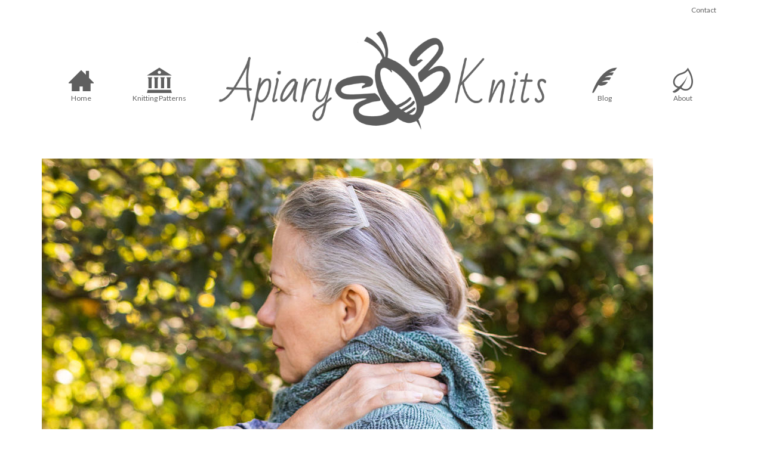

--- FILE ---
content_type: text/html; charset=UTF-8
request_url: https://www.apiaryknits.com/_33a5557/
body_size: 12150
content:
<!DOCTYPE html>
<html class="no-js" lang="en" itemscope="itemscope" itemtype="https://schema.org/WebPage" >
<head>
  <meta charset="UTF-8">
  <meta name="viewport" content="width=device-width, initial-scale=1.0">
  <meta http-equiv="X-UA-Compatible" content="IE=edge">
  <title>Winterwork Shawl &#8211; Apiary Knits</title>
<meta name='robots' content='max-image-preview:large' />
<link rel='dns-prefetch' href='//stats.wp.com' />
<link rel='dns-prefetch' href='//fonts.googleapis.com' />
<link rel='dns-prefetch' href='//v0.wordpress.com' />
<link rel="alternate" type="application/rss+xml" title="Apiary Knits &raquo; Feed" href="https://www.apiaryknits.com/feed/" />
<link rel="alternate" title="oEmbed (JSON)" type="application/json+oembed" href="https://www.apiaryknits.com/wp-json/oembed/1.0/embed?url=https%3A%2F%2Fwww.apiaryknits.com%2F_33a5557%2F" />
<link rel="alternate" title="oEmbed (XML)" type="text/xml+oembed" href="https://www.apiaryknits.com/wp-json/oembed/1.0/embed?url=https%3A%2F%2Fwww.apiaryknits.com%2F_33a5557%2F&#038;format=xml" />
<link rel="shortcut icon" type="image/x-icon" href="https://www.apiaryknits.com/wp-content/uploads/2015/07/Favicon-Grey-71715.jpg" /><style id='wp-img-auto-sizes-contain-inline-css' type='text/css'>
img:is([sizes=auto i],[sizes^="auto," i]){contain-intrinsic-size:3000px 1500px}
/*# sourceURL=wp-img-auto-sizes-contain-inline-css */
</style>
<style id='wp-emoji-styles-inline-css' type='text/css'>

	img.wp-smiley, img.emoji {
		display: inline !important;
		border: none !important;
		box-shadow: none !important;
		height: 1em !important;
		width: 1em !important;
		margin: 0 0.07em !important;
		vertical-align: -0.1em !important;
		background: none !important;
		padding: 0 !important;
	}
/*# sourceURL=wp-emoji-styles-inline-css */
</style>
<style id='wp-block-library-inline-css' type='text/css'>
:root{--wp-block-synced-color:#7a00df;--wp-block-synced-color--rgb:122,0,223;--wp-bound-block-color:var(--wp-block-synced-color);--wp-editor-canvas-background:#ddd;--wp-admin-theme-color:#007cba;--wp-admin-theme-color--rgb:0,124,186;--wp-admin-theme-color-darker-10:#006ba1;--wp-admin-theme-color-darker-10--rgb:0,107,160.5;--wp-admin-theme-color-darker-20:#005a87;--wp-admin-theme-color-darker-20--rgb:0,90,135;--wp-admin-border-width-focus:2px}@media (min-resolution:192dpi){:root{--wp-admin-border-width-focus:1.5px}}.wp-element-button{cursor:pointer}:root .has-very-light-gray-background-color{background-color:#eee}:root .has-very-dark-gray-background-color{background-color:#313131}:root .has-very-light-gray-color{color:#eee}:root .has-very-dark-gray-color{color:#313131}:root .has-vivid-green-cyan-to-vivid-cyan-blue-gradient-background{background:linear-gradient(135deg,#00d084,#0693e3)}:root .has-purple-crush-gradient-background{background:linear-gradient(135deg,#34e2e4,#4721fb 50%,#ab1dfe)}:root .has-hazy-dawn-gradient-background{background:linear-gradient(135deg,#faaca8,#dad0ec)}:root .has-subdued-olive-gradient-background{background:linear-gradient(135deg,#fafae1,#67a671)}:root .has-atomic-cream-gradient-background{background:linear-gradient(135deg,#fdd79a,#004a59)}:root .has-nightshade-gradient-background{background:linear-gradient(135deg,#330968,#31cdcf)}:root .has-midnight-gradient-background{background:linear-gradient(135deg,#020381,#2874fc)}:root{--wp--preset--font-size--normal:16px;--wp--preset--font-size--huge:42px}.has-regular-font-size{font-size:1em}.has-larger-font-size{font-size:2.625em}.has-normal-font-size{font-size:var(--wp--preset--font-size--normal)}.has-huge-font-size{font-size:var(--wp--preset--font-size--huge)}.has-text-align-center{text-align:center}.has-text-align-left{text-align:left}.has-text-align-right{text-align:right}.has-fit-text{white-space:nowrap!important}#end-resizable-editor-section{display:none}.aligncenter{clear:both}.items-justified-left{justify-content:flex-start}.items-justified-center{justify-content:center}.items-justified-right{justify-content:flex-end}.items-justified-space-between{justify-content:space-between}.screen-reader-text{border:0;clip-path:inset(50%);height:1px;margin:-1px;overflow:hidden;padding:0;position:absolute;width:1px;word-wrap:normal!important}.screen-reader-text:focus{background-color:#ddd;clip-path:none;color:#444;display:block;font-size:1em;height:auto;left:5px;line-height:normal;padding:15px 23px 14px;text-decoration:none;top:5px;width:auto;z-index:100000}html :where(.has-border-color){border-style:solid}html :where([style*=border-top-color]){border-top-style:solid}html :where([style*=border-right-color]){border-right-style:solid}html :where([style*=border-bottom-color]){border-bottom-style:solid}html :where([style*=border-left-color]){border-left-style:solid}html :where([style*=border-width]){border-style:solid}html :where([style*=border-top-width]){border-top-style:solid}html :where([style*=border-right-width]){border-right-style:solid}html :where([style*=border-bottom-width]){border-bottom-style:solid}html :where([style*=border-left-width]){border-left-style:solid}html :where(img[class*=wp-image-]){height:auto;max-width:100%}:where(figure){margin:0 0 1em}html :where(.is-position-sticky){--wp-admin--admin-bar--position-offset:var(--wp-admin--admin-bar--height,0px)}@media screen and (max-width:600px){html :where(.is-position-sticky){--wp-admin--admin-bar--position-offset:0px}}

/*# sourceURL=wp-block-library-inline-css */
</style><style id='global-styles-inline-css' type='text/css'>
:root{--wp--preset--aspect-ratio--square: 1;--wp--preset--aspect-ratio--4-3: 4/3;--wp--preset--aspect-ratio--3-4: 3/4;--wp--preset--aspect-ratio--3-2: 3/2;--wp--preset--aspect-ratio--2-3: 2/3;--wp--preset--aspect-ratio--16-9: 16/9;--wp--preset--aspect-ratio--9-16: 9/16;--wp--preset--color--black: #000;--wp--preset--color--cyan-bluish-gray: #abb8c3;--wp--preset--color--white: #fff;--wp--preset--color--pale-pink: #f78da7;--wp--preset--color--vivid-red: #cf2e2e;--wp--preset--color--luminous-vivid-orange: #ff6900;--wp--preset--color--luminous-vivid-amber: #fcb900;--wp--preset--color--light-green-cyan: #7bdcb5;--wp--preset--color--vivid-green-cyan: #00d084;--wp--preset--color--pale-cyan-blue: #8ed1fc;--wp--preset--color--vivid-cyan-blue: #0693e3;--wp--preset--color--vivid-purple: #9b51e0;--wp--preset--color--virtue-primary: #2d5c88;--wp--preset--color--virtue-primary-light: #6c8dab;--wp--preset--color--very-light-gray: #eee;--wp--preset--color--very-dark-gray: #444;--wp--preset--gradient--vivid-cyan-blue-to-vivid-purple: linear-gradient(135deg,rgb(6,147,227) 0%,rgb(155,81,224) 100%);--wp--preset--gradient--light-green-cyan-to-vivid-green-cyan: linear-gradient(135deg,rgb(122,220,180) 0%,rgb(0,208,130) 100%);--wp--preset--gradient--luminous-vivid-amber-to-luminous-vivid-orange: linear-gradient(135deg,rgb(252,185,0) 0%,rgb(255,105,0) 100%);--wp--preset--gradient--luminous-vivid-orange-to-vivid-red: linear-gradient(135deg,rgb(255,105,0) 0%,rgb(207,46,46) 100%);--wp--preset--gradient--very-light-gray-to-cyan-bluish-gray: linear-gradient(135deg,rgb(238,238,238) 0%,rgb(169,184,195) 100%);--wp--preset--gradient--cool-to-warm-spectrum: linear-gradient(135deg,rgb(74,234,220) 0%,rgb(151,120,209) 20%,rgb(207,42,186) 40%,rgb(238,44,130) 60%,rgb(251,105,98) 80%,rgb(254,248,76) 100%);--wp--preset--gradient--blush-light-purple: linear-gradient(135deg,rgb(255,206,236) 0%,rgb(152,150,240) 100%);--wp--preset--gradient--blush-bordeaux: linear-gradient(135deg,rgb(254,205,165) 0%,rgb(254,45,45) 50%,rgb(107,0,62) 100%);--wp--preset--gradient--luminous-dusk: linear-gradient(135deg,rgb(255,203,112) 0%,rgb(199,81,192) 50%,rgb(65,88,208) 100%);--wp--preset--gradient--pale-ocean: linear-gradient(135deg,rgb(255,245,203) 0%,rgb(182,227,212) 50%,rgb(51,167,181) 100%);--wp--preset--gradient--electric-grass: linear-gradient(135deg,rgb(202,248,128) 0%,rgb(113,206,126) 100%);--wp--preset--gradient--midnight: linear-gradient(135deg,rgb(2,3,129) 0%,rgb(40,116,252) 100%);--wp--preset--font-size--small: 13px;--wp--preset--font-size--medium: 20px;--wp--preset--font-size--large: 36px;--wp--preset--font-size--x-large: 42px;--wp--preset--spacing--20: 0.44rem;--wp--preset--spacing--30: 0.67rem;--wp--preset--spacing--40: 1rem;--wp--preset--spacing--50: 1.5rem;--wp--preset--spacing--60: 2.25rem;--wp--preset--spacing--70: 3.38rem;--wp--preset--spacing--80: 5.06rem;--wp--preset--shadow--natural: 6px 6px 9px rgba(0, 0, 0, 0.2);--wp--preset--shadow--deep: 12px 12px 50px rgba(0, 0, 0, 0.4);--wp--preset--shadow--sharp: 6px 6px 0px rgba(0, 0, 0, 0.2);--wp--preset--shadow--outlined: 6px 6px 0px -3px rgb(255, 255, 255), 6px 6px rgb(0, 0, 0);--wp--preset--shadow--crisp: 6px 6px 0px rgb(0, 0, 0);}:where(.is-layout-flex){gap: 0.5em;}:where(.is-layout-grid){gap: 0.5em;}body .is-layout-flex{display: flex;}.is-layout-flex{flex-wrap: wrap;align-items: center;}.is-layout-flex > :is(*, div){margin: 0;}body .is-layout-grid{display: grid;}.is-layout-grid > :is(*, div){margin: 0;}:where(.wp-block-columns.is-layout-flex){gap: 2em;}:where(.wp-block-columns.is-layout-grid){gap: 2em;}:where(.wp-block-post-template.is-layout-flex){gap: 1.25em;}:where(.wp-block-post-template.is-layout-grid){gap: 1.25em;}.has-black-color{color: var(--wp--preset--color--black) !important;}.has-cyan-bluish-gray-color{color: var(--wp--preset--color--cyan-bluish-gray) !important;}.has-white-color{color: var(--wp--preset--color--white) !important;}.has-pale-pink-color{color: var(--wp--preset--color--pale-pink) !important;}.has-vivid-red-color{color: var(--wp--preset--color--vivid-red) !important;}.has-luminous-vivid-orange-color{color: var(--wp--preset--color--luminous-vivid-orange) !important;}.has-luminous-vivid-amber-color{color: var(--wp--preset--color--luminous-vivid-amber) !important;}.has-light-green-cyan-color{color: var(--wp--preset--color--light-green-cyan) !important;}.has-vivid-green-cyan-color{color: var(--wp--preset--color--vivid-green-cyan) !important;}.has-pale-cyan-blue-color{color: var(--wp--preset--color--pale-cyan-blue) !important;}.has-vivid-cyan-blue-color{color: var(--wp--preset--color--vivid-cyan-blue) !important;}.has-vivid-purple-color{color: var(--wp--preset--color--vivid-purple) !important;}.has-black-background-color{background-color: var(--wp--preset--color--black) !important;}.has-cyan-bluish-gray-background-color{background-color: var(--wp--preset--color--cyan-bluish-gray) !important;}.has-white-background-color{background-color: var(--wp--preset--color--white) !important;}.has-pale-pink-background-color{background-color: var(--wp--preset--color--pale-pink) !important;}.has-vivid-red-background-color{background-color: var(--wp--preset--color--vivid-red) !important;}.has-luminous-vivid-orange-background-color{background-color: var(--wp--preset--color--luminous-vivid-orange) !important;}.has-luminous-vivid-amber-background-color{background-color: var(--wp--preset--color--luminous-vivid-amber) !important;}.has-light-green-cyan-background-color{background-color: var(--wp--preset--color--light-green-cyan) !important;}.has-vivid-green-cyan-background-color{background-color: var(--wp--preset--color--vivid-green-cyan) !important;}.has-pale-cyan-blue-background-color{background-color: var(--wp--preset--color--pale-cyan-blue) !important;}.has-vivid-cyan-blue-background-color{background-color: var(--wp--preset--color--vivid-cyan-blue) !important;}.has-vivid-purple-background-color{background-color: var(--wp--preset--color--vivid-purple) !important;}.has-black-border-color{border-color: var(--wp--preset--color--black) !important;}.has-cyan-bluish-gray-border-color{border-color: var(--wp--preset--color--cyan-bluish-gray) !important;}.has-white-border-color{border-color: var(--wp--preset--color--white) !important;}.has-pale-pink-border-color{border-color: var(--wp--preset--color--pale-pink) !important;}.has-vivid-red-border-color{border-color: var(--wp--preset--color--vivid-red) !important;}.has-luminous-vivid-orange-border-color{border-color: var(--wp--preset--color--luminous-vivid-orange) !important;}.has-luminous-vivid-amber-border-color{border-color: var(--wp--preset--color--luminous-vivid-amber) !important;}.has-light-green-cyan-border-color{border-color: var(--wp--preset--color--light-green-cyan) !important;}.has-vivid-green-cyan-border-color{border-color: var(--wp--preset--color--vivid-green-cyan) !important;}.has-pale-cyan-blue-border-color{border-color: var(--wp--preset--color--pale-cyan-blue) !important;}.has-vivid-cyan-blue-border-color{border-color: var(--wp--preset--color--vivid-cyan-blue) !important;}.has-vivid-purple-border-color{border-color: var(--wp--preset--color--vivid-purple) !important;}.has-vivid-cyan-blue-to-vivid-purple-gradient-background{background: var(--wp--preset--gradient--vivid-cyan-blue-to-vivid-purple) !important;}.has-light-green-cyan-to-vivid-green-cyan-gradient-background{background: var(--wp--preset--gradient--light-green-cyan-to-vivid-green-cyan) !important;}.has-luminous-vivid-amber-to-luminous-vivid-orange-gradient-background{background: var(--wp--preset--gradient--luminous-vivid-amber-to-luminous-vivid-orange) !important;}.has-luminous-vivid-orange-to-vivid-red-gradient-background{background: var(--wp--preset--gradient--luminous-vivid-orange-to-vivid-red) !important;}.has-very-light-gray-to-cyan-bluish-gray-gradient-background{background: var(--wp--preset--gradient--very-light-gray-to-cyan-bluish-gray) !important;}.has-cool-to-warm-spectrum-gradient-background{background: var(--wp--preset--gradient--cool-to-warm-spectrum) !important;}.has-blush-light-purple-gradient-background{background: var(--wp--preset--gradient--blush-light-purple) !important;}.has-blush-bordeaux-gradient-background{background: var(--wp--preset--gradient--blush-bordeaux) !important;}.has-luminous-dusk-gradient-background{background: var(--wp--preset--gradient--luminous-dusk) !important;}.has-pale-ocean-gradient-background{background: var(--wp--preset--gradient--pale-ocean) !important;}.has-electric-grass-gradient-background{background: var(--wp--preset--gradient--electric-grass) !important;}.has-midnight-gradient-background{background: var(--wp--preset--gradient--midnight) !important;}.has-small-font-size{font-size: var(--wp--preset--font-size--small) !important;}.has-medium-font-size{font-size: var(--wp--preset--font-size--medium) !important;}.has-large-font-size{font-size: var(--wp--preset--font-size--large) !important;}.has-x-large-font-size{font-size: var(--wp--preset--font-size--x-large) !important;}
/*# sourceURL=global-styles-inline-css */
</style>

<style id='classic-theme-styles-inline-css' type='text/css'>
/*! This file is auto-generated */
.wp-block-button__link{color:#fff;background-color:#32373c;border-radius:9999px;box-shadow:none;text-decoration:none;padding:calc(.667em + 2px) calc(1.333em + 2px);font-size:1.125em}.wp-block-file__button{background:#32373c;color:#fff;text-decoration:none}
/*# sourceURL=/wp-includes/css/classic-themes.min.css */
</style>
<link rel='stylesheet' id='contact-form-7-css' href='https://www.apiaryknits.com/wp-content/plugins/contact-form-7/includes/css/styles.css?ver=6.1.4' type='text/css' media='all' />
<style id='contact-form-7-inline-css' type='text/css'>
.wpcf7 .wpcf7-recaptcha iframe {margin-bottom: 0;}.wpcf7 .wpcf7-recaptcha[data-align="center"] > div {margin: 0 auto;}.wpcf7 .wpcf7-recaptcha[data-align="right"] > div {margin: 0 0 0 auto;}
/*# sourceURL=contact-form-7-inline-css */
</style>
<link rel='stylesheet' id='wpfrank-urisp-font-awesome-5-css-css' href='https://www.apiaryknits.com/wp-content/plugins/ultimate-responsive-image-slider-pro/assets/css/font-awesome-latest/css/fontawesome-all.min.css?ver=6.9' type='text/css' media='all' />
<link rel='stylesheet' id='SFSIPLUSmainCss-css' href='https://www.apiaryknits.com/wp-content/plugins/ultimate-social-media-plus/css/sfsi-style.css?ver=3.7.1' type='text/css' media='all' />
<link rel='stylesheet' id='tablepress-default-css' href='https://www.apiaryknits.com/wp-content/tablepress-combined.min.css?ver=69' type='text/css' media='all' />
<link rel='stylesheet' id='virtue_main-css' href='https://www.apiaryknits.com/wp-content/themes/virtue_premium/assets/css/virtue.css?ver=4.10.21' type='text/css' media='all' />
<link rel='stylesheet' id='virtue_print-css' href='https://www.apiaryknits.com/wp-content/themes/virtue_premium/assets/css/virtue_print.css?ver=4.10.21' type='text/css' media='print' />
<link rel='stylesheet' id='virtue_icons-css' href='https://www.apiaryknits.com/wp-content/themes/virtue_premium/assets/css/virtue_icons.css?ver=4.10.21' type='text/css' media='all' />
<link rel='stylesheet' id='virtue_skin-css' href='https://www.apiaryknits.com/wp-content/themes/virtue_premium/assets/css/skins/default.css?ver=4.10.21' type='text/css' media='all' />
<link rel='stylesheet' id='redux-google-fonts-virtue_premium-css' href='https://fonts.googleapis.com/css?family=Lato%3A100%2C300%2C400%2C700%2C900%2C100italic%2C300italic%2C400italic%2C700italic%2C900italic%7CBad+Script%3A400&#038;ver=6.9' type='text/css' media='all' />
<script type="text/javascript" src="https://www.apiaryknits.com/wp-includes/js/jquery/jquery.min.js?ver=3.7.1" id="jquery-core-js"></script>
<script type="text/javascript" src="https://www.apiaryknits.com/wp-includes/js/jquery/jquery-migrate.min.js?ver=3.4.1" id="jquery-migrate-js"></script>
<link rel="https://api.w.org/" href="https://www.apiaryknits.com/wp-json/" /><link rel="alternate" title="JSON" type="application/json" href="https://www.apiaryknits.com/wp-json/wp/v2/media/1987" /><link rel="EditURI" type="application/rsd+xml" title="RSD" href="https://www.apiaryknits.com/xmlrpc.php?rsd" />

<link rel="canonical" href="https://www.apiaryknits.com/_33a5557/" />
<link rel='shortlink' href='https://www.apiaryknits.com/?p=1987' />
<script async src="https://js.ravelry.com/cart/2.0.js" type="text/javascript"></script>

<?php if ( is_home() ) { ?>
<meta name="description" content="Apiary Knits is an indie knitwear pattern design site featuring the work of designer, Melissa Burke." />
<?php } ?>

<meta name="facebook-domain-verification" content="r5fcnyezmk6g43cfael9ad7xbereg8" />
	<script>
		window.addEventListener("sfsi_plus_functions_loaded", function() {
			var body = document.getElementsByTagName('body')[0];
			// console.log(body);
			body.classList.add("sfsi_plus_3.53");
		})
		// window.addEventListener('sfsi_plus_functions_loaded',function(e) {
		// 	jQuery("body").addClass("sfsi_plus_3.53")
		// });
		jQuery(document).ready(function(e) {
			jQuery("body").addClass("sfsi_plus_3.53")
		});

		function sfsi_plus_processfurther(ref) {
			var feed_id = '';
			var feedtype = 8;
			var email = jQuery(ref).find('input[name="email"]').val();
			var filter = /^(([^<>()[\]\\.,;:\s@\"]+(\.[^<>()[\]\\.,;:\s@\"]+)*)|(\".+\"))@((\[[0-9]{1,3}\.[0-9]{1,3}\.[0-9]{1,3}\.[0-9]{1,3}\])|(([a-zA-Z\-0-9]+\.)+[a-zA-Z]{2,}))$/;
			if ((email != "Enter your email") && (filter.test(email))) {
				if (feedtype == "8") {
					var url = "https://api.follow.it/subscription-form/" + feed_id + "/" + feedtype;
					window.open(url, "popupwindow", "scrollbars=yes,width=1080,height=760");
					return true;
				}
			} else {
				alert("Please enter email address");
				jQuery(ref).find('input[name="email"]').focus();
				return false;
			}
		}
	</script>
	<style>
		.sfsi_plus_subscribe_Popinner {
			width: 100% !important;
			height: auto !important;
			border: 1px solid #b5b5b5 !important;
			padding: 18px 0px !important;
			background-color: #ffffff !important;
		}

		.sfsi_plus_subscribe_Popinner form {
			margin: 0 20px !important;
		}

		.sfsi_plus_subscribe_Popinner h5 {
			font-family: Helvetica,Arial,sans-serif !important;

			font-weight: bold !important;
			color: #000000 !important;
			font-size: 16px !important;
			text-align: center !important;
			margin: 0 0 10px !important;
			padding: 0 !important;
		}

		.sfsi_plus_subscription_form_field {
			margin: 5px 0 !important;
			width: 100% !important;
			display: inline-flex;
			display: -webkit-inline-flex;
		}

		.sfsi_plus_subscription_form_field input {
			width: 100% !important;
			padding: 10px 0px !important;
		}

		.sfsi_plus_subscribe_Popinner input[type=email] {
			font-family: Helvetica,Arial,sans-serif !important;

			font-style: normal !important;
			color:  !important;
			font-size: 14px !important;
			text-align: center !important;
		}

		.sfsi_plus_subscribe_Popinner input[type=email]::-webkit-input-placeholder {
			font-family: Helvetica,Arial,sans-serif !important;

			font-style: normal !important;
			color:  !important;
			font-size: 14px !important;
			text-align: center !important;
		}

		.sfsi_plus_subscribe_Popinner input[type=email]:-moz-placeholder {
			/* Firefox 18- */
			font-family: Helvetica,Arial,sans-serif !important;

			font-style: normal !important;
			color:  !important;
			font-size: 14px !important;
			text-align: center !important;
		}

		.sfsi_plus_subscribe_Popinner input[type=email]::-moz-placeholder {
			/* Firefox 19+ */
			font-family: Helvetica,Arial,sans-serif !important;

			font-style: normal !important;
			color:  !important;
			font-size: 14px !important;
			text-align: center !important;
		}

		.sfsi_plus_subscribe_Popinner input[type=email]:-ms-input-placeholder {
			font-family: Helvetica,Arial,sans-serif !important;

			font-style: normal !important;
			color:  !important;
			font-size: 14px !important;
			text-align: center !important;
		}

		.sfsi_plus_subscribe_Popinner input[type=submit] {
			font-family: Helvetica,Arial,sans-serif !important;

			font-weight: bold !important;
			color: #000000 !important;
			font-size: 16px !important;
			text-align: center !important;
			background-color: #dedede !important;
		}
	</style>
	 <meta name="viewport" content="width=device-width, initial-scale=1">	<style>img#wpstats{display:none}</style>
		<style type="text/css" id="kt-custom-css">#logo {padding-top:0px;}#logo {padding-bottom:10px;}#logo {margin-left:0px;}#logo {margin-right:0px;}#nav-main, .nav-main {margin-top:70px;}#nav-main, .nav-main  {margin-bottom:10px;}.headerfont, .tp-caption, .yith-wcan-list li, .yith-wcan .yith-wcan-reset-navigation, ul.yith-wcan-label li a, .price {font-family:Bad Script;} 
  .topbarmenu ul li {font-family:Lato;}
  #kadbreadcrumbs {font-family:Lato;}.topclass {background:#ffffff    ;}.sidebar a, .product_price, .select2-container .select2-choice, .kt_product_toggle_container .toggle_grid, .kt_product_toggle_container .toggle_list, .kt_product_toggle_container_list .toggle_grid, .kt_product_toggle_container_list .toggle_list {color:#5f5f5f;}input[type=number]::-webkit-inner-spin-button, input[type=number]::-webkit-outer-spin-button { -webkit-appearance: none; margin: 0; } input[type=number] {-moz-appearance: textfield;}.quantity input::-webkit-outer-spin-button,.quantity input::-webkit-inner-spin-button {display: none;}.sidebar a, .product_price, .select2-container .select2-choice, .kt_product_toggle_container .toggle_grid, .kt_product_toggle_container .toggle_list, .kt_product_toggle_container_list .toggle_grid, .kt_product_toggle_container_list .toggle_list {color:#5f5f5f;}.mobile-header-container a, .mobile-header-container .mh-nav-trigger-case{color:#5f5f5f;}.portfolionav {padding: 10px 0 10px;}.woocommerce-ordering {margin: 16px 0 0;}.product_item .product_details h5 {text-transform: none;}.product_item .product_details h5 {min-height:40px;}#nav-second ul.sf-menu>li {width:16.5%;}.kad-header-style-two .nav-main ul.sf-menu > li {width: 50%;}.postcommentscount {display:none;}[class*="wp-image"] {-webkit-box-shadow: none;-moz-box-shadow: none;box-shadow: none;border:none;}[class*="wp-image"]:hover {-webkit-box-shadow: none;-moz-box-shadow: none;box-shadow: none;border:none;} .light-dropshaddow {-moz-box-shadow: none;-webkit-box-shadow: none;box-shadow: none;} header .nav-trigger .nav-trigger-case {width: auto;} .nav-trigger-case .kad-menu-name {display:none;} @media (max-width: 767px) {header .nav-trigger .nav-trigger-case {width: auto; top: 0; position: absolute;} .id-kad-mobile-nav {margin-top:50px;}}.kad-mobile-nav .form-search .search-query, .kad-mobile-nav .form-search .search-icon {color:#5f5f5f;}.kad-mobile-nav .form-search :-moz-placeholder {color:#5f5f5f;}.kad-mobile-nav .form-search ::-moz-placeholder {color:#5f5f5f;}.kad-mobile-nav .form-search :-ms-input-placeholder {color:#5f5f5f;}.kad-mobile-nav .form-search ::-webkit-input-placeholder {color:#5f5f5f;}.entry-content p { margin-bottom:16px;}@media (min-width: 992px){
.portfolio-single .postclass .col-md-7 {
width: 40%;
}
.portfolio-single .postclass .col-md-5 {
width: 60%;
}
}

.topbarmenu ul li a{
color:#5f5f5f;
}

.kad-topbar-left {
    width: auto;
    padding-left: 0;
    float: right;
}
.kad-topbar-right {
   width: auto;
   float:right;
   padding-right: 0;
}
.topbar-widget .textwidget {
    font-size: 12px;
    padding: 6px;
}

@media (max-width: 767px) {
#topbar .kad-topbar-left{float: right;}
}

@media (min-width: 992px){
.kad-header-left, .kad-header-right {width: 25%;}
.kad-header-center {width: 50%;}
}

.nav-trigger-case {
  position: static;
  display: block;
  width: 100%;
}</style>
<!-- Jetpack Open Graph Tags -->
<meta property="og:type" content="article" />
<meta property="og:title" content="Winterwork Shawl" />
<meta property="og:url" content="https://www.apiaryknits.com/_33a5557/" />
<meta property="og:description" content="© Hudson Valley Textile Project, photos by Jenn Bakos" />
<meta property="article:published_time" content="2023-10-10T10:43:28+00:00" />
<meta property="article:modified_time" content="2023-10-24T12:47:50+00:00" />
<meta property="og:site_name" content="Apiary Knits" />
<meta property="og:image" content="https://www.apiaryknits.com/wp-content/uploads/2023/10/33A5557-e1696957161185.jpg" />
<meta property="og:image:alt" content="Winterwork Shawl" />
<meta property="og:locale" content="en_US" />
<meta name="twitter:text:title" content="Winterwork Shawl" />
<meta name="twitter:image" content="https://www.apiaryknits.com/wp-content/uploads/2023/10/33A5557-e1696957161185.jpg?w=640" />
<meta name="twitter:image:alt" content="Winterwork Shawl" />
<meta name="twitter:card" content="summary_large_image" />

<!-- End Jetpack Open Graph Tags -->
<style type="text/css" title="dynamic-css" class="options-output">header #logo a.brand,.logofont{font-family:Lato;line-height:40px;font-weight:400;font-style:normal;font-size:32px;}.kad_tagline{font-family:Lato;line-height:20px;font-weight:400;font-style:normal;color:#444444;font-size:14px;}.product_item .product_details h5{font-family:Lato;line-height:20px;font-weight:700;font-style:normal;font-size:16px;}h1{font-family:"Bad Script";line-height:40px;font-weight:400;font-style:normal;color:#5f5f5f;font-size:36px;}h2{font-family:"Bad Script";line-height:40px;font-weight:400;font-style:normal;color:#5f5f5f;font-size:30px;}h3{font-family:"Bad Script";line-height:40px;font-weight:400;font-style:normal;color:#5f5f5f;font-size:26px;}h4{font-family:"Bad Script";line-height:40px;font-weight:400;font-style:normal;color:#5f5f5f;font-size:22px;}h5{font-family:"Bad Script";line-height:24px;font-weight:400;font-style:normal;color:#5f5f5f;font-size:18px;}body{font-family:Lato;line-height:22px;font-weight:400;font-style:normal;color:#5f5f5f;font-size:16px;}#nav-main ul.sf-menu a, .nav-main ul.sf-menu a{font-family:Lato;line-height:18px;font-weight:400;font-style:normal;color:#5f5f5f;font-size:12px;}#nav-second ul.sf-menu a{font-family:Lato;line-height:22px;font-weight:400;font-style:normal;color:#5f5f5f;font-size:18px;}#nav-main ul.sf-menu ul li a, #nav-second ul.sf-menu ul li a, .nav-main ul.sf-menu ul li a{line-height:inherit;font-size:12px;}.kad-nav-inner .kad-mnav, .kad-mobile-nav .kad-nav-inner li a,.nav-trigger-case{font-family:Lato;line-height:20px;font-weight:400;font-style:normal;color:#5f5f5f;font-size:16px;}</style></head>
<body class="attachment wp-singular attachment-template-default single single-attachment postid-1987 attachmentid-1987 attachment-jpeg wp-embed-responsive wp-theme-virtue_premium sfsi_plus_actvite_theme_thin notsticky virtue-skin-default wide _33a5557" data-smooth-scrolling="0" data-smooth-scrolling-hide="0" data-jsselect="1" data-product-tab-scroll="0" data-animate="1" data-sticky="0" >
		<div id="wrapper" class="container">
	<!--[if lt IE 8]><div class="alert"> You are using an outdated browser. Please upgrade your browser to improve your experience.</div><![endif]-->
	<header id="kad-banner" class="banner headerclass kad-header-style-two" data-header-shrink="0" data-mobile-sticky="0">
	<div id="topbar" class="topclass">
	<div class="container">
		<div class="row">
			<div class="col-md-6 col-sm-6 kad-topbar-left">
				<div class="topbarmenu clearfix">
				<ul id="menu-topbar-menu" class="sf-menu"><li  class=" menu-item-341 menu-item menu-contact"><a href="https://www.apiaryknits.com/contact/"><span>Contact</span></a></li>
</ul>				</div>
			</div><!-- close col-md-6 -->
			<div class="col-md-6 col-sm-6 kad-topbar-right">
				<div id="topbar-search" class="topbar-widget">
									</div>
			</div> <!-- close col-md-6-->
		</div> <!-- Close Row -->
			</div> <!-- Close Container -->
</div>	<div class="container">
		<div class="row">
			<div class="col-md-4 kad-header-left">
								<nav class="nav-main" class="clearfix">
				<ul id="menu-primary-menu" class="sf-menu"><li  class=" menu-item-68 menu-item menu-home"><a title="Return Home" href="https://www.apiaryknits.com/"><i class="icon-home"></i><span>Home</span></a></li>
<li  class=" sf-dropdown menu-item-has-children menu-item-58 menu-item menu-knitting-patterns"><a title="Pattern Library" href="https://www.apiaryknits.com/patterns/"><i class="icon-library"></i><span>Knitting Patterns</span></a>
<ul class="sub-menu sf-dropdown-menu dropdown">
	<li  class=" menu-item-467 menu-item menu-knitting-patterns"><a href="https://www.apiaryknits.com/patterns/"><span>Knitting Patterns</span></a></li>
	<li  class=" menu-item-350 menu-item menu-stitch-glossary"><a href="https://www.apiaryknits.com/stitch-glossary/"><span>Stitch Glossary</span></a></li>
	<li  class=" menu-item-575 menu-item menu-support-and-errata"><a href="https://www.apiaryknits.com/support-and-errata/"><span>Support and Errata</span></a></li>
	<li  class=" menu-item-456 menu-item menu-comments-from-knitters"><a href="https://www.apiaryknits.com/comments-from-knitters/"><span>Comments From Knitters</span></a></li>
</ul>
</li>
</ul>				</nav>
				 
				</div> <!-- Close left_menu -->  
				<div class="col-md-4 clearfix kad-header-center">
					<div id="logo" class="logocase">
						<a class="brand logofont" href="https://www.apiaryknits.com/" title="Apiary Knits">
													<div id="thelogo">
								<img src="https://www.apiaryknits.com/wp-content/uploads/2015/06/WP-Logo-AK-Alt-Font-half-size.png" alt="Apiary Knits" class="kad-standard-logo" />
															</div>
													</a>
											</div> <!-- Close #logo -->
				</div><!-- close logo container -->

				<div class="col-md-4 kad-header-right">
										<nav class="nav-main clearfix">
					<ul id="menu-secondary-menu" class="sf-menu"><li  class=" menu-item-108 menu-item menu-blog"><a href="https://www.apiaryknits.com/blog/"><i class="icon-quill2"></i><span>Blog</span></a></li>
<li  class=" sf-dropdown menu-item-has-children menu-item-109 menu-item menu-about"><a href="https://www.apiaryknits.com/about/"><i class="icon-leaf2"></i><span>About</span></a>
<ul class="sub-menu sf-dropdown-menu dropdown">
	<li  class=" menu-item-490 menu-item menu-about"><a href="https://www.apiaryknits.com/about/"><span>About</span></a></li>
	<li  class=" menu-item-431 menu-item menu-policies"><a href="https://www.apiaryknits.com/policies/"><span>Policies</span></a></li>
</ul>
</li>
</ul>					</nav> 
									</div> <!-- Close right_menu -->       
			</div> <!-- Close Row -->
						<div id="mobile-nav-trigger" class="nav-trigger mobile-nav-trigger-id">
					<button class="nav-trigger-case mobileclass collapsed" title="Menu" aria-label="Menu" data-toggle="collapse" rel="nofollow" data-target=".mobile_menu_collapse">
						<span class="kad-navbtn clearfix"><i class="icon-menu"></i></span>
						<span class="kad-menu-name">
							Menu						</span>
					</button>
				</div>
				<div id="kad-mobile-nav" class="kad-mobile-nav id-kad-mobile-nav">
					<div class="kad-nav-inner mobileclass">
						<div id="mobile_menu_collapse" class="kad-nav-collapse collapse mobile_menu_collapse">
						<ul id="menu-full-mobile-menu" class="kad-mnav"><li  class="menu-home menu-item-116"><a href="https://www.apiaryknits.com/"><i class="icon-home"></i><span>Home</span></a></li>
<li  class="menu-knitting-patterns sf-dropdown sf-dropdown-toggle menu-item-117"><a href="https://www.apiaryknits.com/patterns/"><i class="icon-library"></i><span>Knitting Patterns</span></a><button class="kad-submenu-accordion collapse-next kad-submenu-accordion-open" data-parent=".kad-nav-collapse" data-toggle="collapse"><i class="icon-arrow-down"></i><i class="icon-arrow-up"></i></button>
<ul class="sub-menu sf-dropdown-menu collapse">
	<li  class="menu-knitting-patterns menu-item-535"><a href="https://www.apiaryknits.com/patterns/"><span>Knitting Patterns</span></a></li>
	<li  class="menu-stitch-glossary menu-item-351"><a href="https://www.apiaryknits.com/stitch-glossary/"><span>Stitch Glossary</span></a></li>
	<li  class="menu-support-and-errata menu-item-574"><a href="https://www.apiaryknits.com/support-and-errata/"><span>Support and Errata</span></a></li>
	<li  class="menu-comments-from-knitters menu-item-457"><a href="https://www.apiaryknits.com/comments-from-knitters/"><span>Comments From Knitters</span></a></li>
</ul>
</li>
<li  class="menu-blog menu-item-114"><a href="https://www.apiaryknits.com/blog/"><i class="icon-quill2"></i><span>Blog</span></a></li>
<li  class="menu-about sf-dropdown sf-dropdown-toggle menu-item-115"><a href="https://www.apiaryknits.com/about/"><i class="icon-leaf2"></i><span>About</span></a><button class="kad-submenu-accordion collapse-next kad-submenu-accordion-open" data-parent=".kad-nav-collapse" data-toggle="collapse"><i class="icon-arrow-down"></i><i class="icon-arrow-up"></i></button>
<ul class="sub-menu sf-dropdown-menu collapse">
	<li  class="menu-about menu-item-536"><a href="https://www.apiaryknits.com/about/"><span>About</span></a></li>
	<li  class="menu-policies menu-item-430"><a href="https://www.apiaryknits.com/policies/"><span>Policies</span></a></li>
</ul>
</li>
<li  class="menu-contact menu-item-352"><a href="https://www.apiaryknits.com/contact/"><span>Contact</span></a></li>
</ul>						</div>
					</div>
				</div>
					</div> <!-- Close Container -->
	</header>
	<div class="wrap clearfix contentclass hfeed" role="document">

			<div id="content" class="container">
	<div id="post-1987" class="row single-article kt-attachment-page">
		<div class="main col-md-12" id="ktmain" role="main">
							<article class="post-1987 attachment type-attachment status-inherit hentry">
					<a href="https://www.apiaryknits.com/wp-content/uploads/2023/10/33A5557-e1696957161185.jpg">
					<img width="1024" height="1025" src="https://www.apiaryknits.com/wp-content/uploads/2023/10/33A5557-e1696957161185.jpg" class="attachment-full size-full" alt="Winterwork Shawl" decoding="async" fetchpriority="high" srcset="https://www.apiaryknits.com/wp-content/uploads/2023/10/33A5557-e1696957161185.jpg 1024w, https://www.apiaryknits.com/wp-content/uploads/2023/10/33A5557-e1696957161185-300x300.jpg 300w, https://www.apiaryknits.com/wp-content/uploads/2023/10/33A5557-e1696957161185-150x150.jpg 150w, https://www.apiaryknits.com/wp-content/uploads/2023/10/33A5557-e1696957161185-768x769.jpg 768w" sizes="(max-width: 1024px) 100vw, 1024px" />					</a>
					<header>
					<a href="https://www.apiaryknits.com/wp-content/uploads/2023/10/33A5557-e1696957161185.jpg">
						<h1 class="entry-title">Winterwork Shawl</h1>
					</a>
					<div class="subhead">
			<span class="postauthortop author vcard">
			<i class="icon-user2"></i>
			by 			<span itemprop="author"><a href="https://www.apiaryknits.com/author/melburke/" class="fn" rel="author">melburke</a></span>
			<span class="virtue-meta-divider post-author-divider"> | </span>
		</span>
		</div>
					</header>
					<div class="entry-content clearfix">
						<div class="sfsibeforpstwpr" style=""><div class='sfsi_plus_Sicons' style='float:left'><div style='float:left;margin:0; line-height:45px'><span>Please follow and like us:</span></div><div class="sfsiplus_norm_row sfsi_plus_wDivothr"><div style='width:40px; height:auto;margin-left:5px;margin-bottom:5px;' class='sfsi_plus_wicons shuffeldiv1 '><div class='sfsiplus_inerCnt'><a class='sficn1' data-effect='scale' target='_blank' rel='noopener'  href='https://www.instagram.com/apiaryknits/'  style='width:40px; height:40px;opacity:1;' ><img alt='Instagram' title='Instagram' src='https://www.apiaryknits.com/wp-content/plugins/ultimate-social-media-plus/images/icons_theme/thin/thin_instagram.png' width='40' height='40' style='' class='sfcm sfsi_wicon sfsiplusid_round_icon_instagram' data-effect='scale'  /></a></div></div><div style='width:40px; height:auto;margin-left:5px;margin-bottom:5px;' class='sfsi_plus_wicons shuffeldiv1 '><div class='sfsiplus_inerCnt'><a class='sficn1' data-effect='scale' target='_blank' rel='noopener'  href='https://www.facebook.com/profile.php?id=61555478670831'  style='width:40px; height:40px;opacity:1;' ><img alt='Facebook' title='Facebook' src='https://www.apiaryknits.com/wp-content/plugins/ultimate-social-media-plus/images/icons_theme/thin/thin_fb.png' width='40' height='40' style='' class='sfcm sfsi_wicon sfsiplusid_round_icon_facebook' data-effect='scale'  /></a></div></div><div style='width:40px; height:auto;margin-left:5px;margin-bottom:5px;' class='sfsi_plus_wicons shuffeldiv1 '><div class='sfsiplus_inerCnt'><a class='sficn1' data-effect='scale' target='_blank' rel='noopener'  href='https://x.com/ApiaryKnits'  style='width:40px; height:40px;opacity:1;' ><img alt='Twitter' title='Twitter' src='https://www.apiaryknits.com/wp-content/plugins/ultimate-social-media-plus/images/icons_theme/thin/thin_twitter.png' width='40' height='40' style='' class='sfcm sfsi_wicon sfsiplusid_round_icon_twitter' data-effect='scale'  /></a><div class="sfsi_plus_tool_tip_2 sfsi_plus_twt_tool_bdr sfsi_plus_Tlleft sfsiplusid_twitter" style="display:block;width:59px;opacity:0;z-index:-1;"><span class="bot_arow bot_twt_arow"></span><div class="sfsi_plus_inside"><style>#sfsi_plus_floater .sfsi_plus_twt_tool_bdr .sfsi_plus_inside{margin-top: -18px;}</style><div  class='cstmicon1'><a href='https://x.com/ApiaryKnits' target='_blank' rel='noopener'><img class='sfsi_plus_wicon' alt='Visit Us' title='Visit Us' src='https://www.apiaryknits.com/wp-content/plugins/ultimate-social-media-plus/images/visit_icons/Visit_us_twitter/icon_Visit_us_en_US.png'  /></a></div><div  class='icon1'><a target='_blank' rel='noopener' href='https://twitter.com/intent/user?screen_name=ApiaryKnits'><img nopin='nopin' width='auto' src='https://www.apiaryknits.com/wp-content/plugins/ultimate-social-media-plus/images/share_icons/Twitter_Follow/en_US_Follow.svg' class='sfsi_premium_wicon' alt='Follow Me' title='Follow Me' style='opacity: 1;''></a></div></div></div></div></div><div style='width:40px; height:auto;margin-left:5px;margin-bottom:5px;' class='sfsi_plus_wicons shuffeldiv1 '><div class='sfsiplus_inerCnt'><a class='sficn1' data-effect='scale'   href='javascript:void(0);'  style='width:40px; height:40px;opacity:1;' ><img alt='Pinterest' title='Pinterest' src='https://www.apiaryknits.com/wp-content/plugins/ultimate-social-media-plus/images/icons_theme/thin/thin_pinterest.png' width='40' height='40' style='' class='sfcm sfsi_wicon sfsiplusid_round_icon_pinterest' data-effect='scale'  /></a></div></div><div style='width:40px; height:auto;margin-left:5px;margin-bottom:5px;' class='sfsi_plus_wicons shuffeldiv1 '><div class='sfsiplus_inerCnt'><a class='sficn1' data-effect='scale' target='_blank' rel='noopener'  href='https://www.apiaryknits.com/feed/'  style='width:40px; height:40px;opacity:1;' ><img alt='RSS' title='RSS' src='https://www.apiaryknits.com/wp-content/plugins/ultimate-social-media-plus/images/icons_theme/thin/thin_rss.png' width='40' height='40' style='' class='sfcm sfsi_wicon sfsiplusid_round_icon_rss' data-effect='scale'  /></a></div></div><div style='width:40px; height:auto;margin-left:5px;margin-bottom:5px;' class='sfsi_plus_wicons shuffeldiv1 '><div class='sfsiplus_inerCnt'><a class='sficn1' data-effect='scale' target='_blank' rel='noopener'  href=''  style='width:40px; height:40px;opacity:1;' ><img alt='EMAIL' title='EMAIL' src='https://www.apiaryknits.com/wp-content/plugins/ultimate-social-media-plus/images/icons_theme/thin/thin_subscribe.png' width='40' height='40' style='' class='sfcm sfsi_wicon sfsiplusid_round_icon_email' data-effect='scale'  /></a></div></div></div ></div></div><p>© Hudson Valley Textile Project, photos by Jenn Bakos</p>
<div class="sfsiaftrpstwpr"  style=""></div>					</div>
					<footer class="single-footer">
					</footer>
									</article>
					</div>
			</div><!-- /.row-->
					</div><!-- /.content -->
	</div><!-- /.wrap -->
<footer id="containerfooter" class="footerclass">
  <div class="container">
  	<div class="row">
  								        	                 </div> <!-- Row -->
                </div>
        <div class="footerbase">
        	<div class="container">
        		<div class="footercredits clearfix">
    		
		    		<div class="footernav clearfix"><ul id="menu-full-footer-menu" class="footermenu"><li  class=" menu-item-112 menu-item menu-home"><a href="https://www.apiaryknits.com/"><i class="icon-home"></i><span>Home</span></a></li>
<li  class=" menu-item-113 menu-item menu-knitting-patterns"><a href="https://www.apiaryknits.com/patterns/"><i class="icon-library"></i><span>Knitting Patterns</span></a></li>
<li  class=" menu-item-110 menu-item menu-blog"><a href="https://www.apiaryknits.com/blog/"><i class="icon-quill2"></i><span>Blog</span></a></li>
<li  class=" menu-item-111 menu-item menu-about"><a href="https://www.apiaryknits.com/about/"><i class="icon-leaf2"></i><span>About</span></a></li>
</ul></div>		        	<p>&copy; 2026 Apiary Knits - WordPress Theme by <a target="_blank" rel="nofollow noopener noreferrer" href="https://www.kadencewp.com/">Kadence WP</a></p>

    			</div><!-- credits -->
    		</div><!-- container -->
    </div><!-- footerbase -->
</footer>		</div><!--Wrapper-->
		<script type="speculationrules">
{"prefetch":[{"source":"document","where":{"and":[{"href_matches":"/*"},{"not":{"href_matches":["/wp-*.php","/wp-admin/*","/wp-content/uploads/*","/wp-content/*","/wp-content/plugins/*","/wp-content/themes/virtue_premium/*","/*\\?(.+)"]}},{"not":{"selector_matches":"a[rel~=\"nofollow\"]"}},{"not":{"selector_matches":".no-prefetch, .no-prefetch a"}}]},"eagerness":"conservative"}]}
</script>
<script>
	window.addEventListener('sfsi_plus_functions_loaded', function() {
		if (typeof sfsi_plus_responsive_toggle == 'function') {
			sfsi_plus_responsive_toggle(0);
			// console.log('sfsi_plus_responsive_toggle');
		}
	})
</script>

<script type="text/javascript" src="https://www.apiaryknits.com/wp-includes/js/dist/hooks.min.js?ver=dd5603f07f9220ed27f1" id="wp-hooks-js"></script>
<script type="text/javascript" src="https://www.apiaryknits.com/wp-includes/js/dist/i18n.min.js?ver=c26c3dc7bed366793375" id="wp-i18n-js"></script>
<script type="text/javascript" id="wp-i18n-js-after">
/* <![CDATA[ */
wp.i18n.setLocaleData( { 'text direction\u0004ltr': [ 'ltr' ] } );
//# sourceURL=wp-i18n-js-after
/* ]]> */
</script>
<script type="text/javascript" src="https://www.apiaryknits.com/wp-content/plugins/contact-form-7/includes/swv/js/index.js?ver=6.1.4" id="swv-js"></script>
<script type="text/javascript" id="contact-form-7-js-before">
/* <![CDATA[ */
var wpcf7 = {
    "api": {
        "root": "https:\/\/www.apiaryknits.com\/wp-json\/",
        "namespace": "contact-form-7\/v1"
    }
};
//# sourceURL=contact-form-7-js-before
/* ]]> */
</script>
<script type="text/javascript" src="https://www.apiaryknits.com/wp-content/plugins/contact-form-7/includes/js/index.js?ver=6.1.4" id="contact-form-7-js"></script>
<script type="text/javascript" src="https://www.apiaryknits.com/wp-includes/js/jquery/ui/core.min.js?ver=1.13.3" id="jquery-ui-core-js"></script>
<script type="text/javascript" src="https://www.apiaryknits.com/wp-content/plugins/ultimate-social-media-plus/js/shuffle/modernizr.custom.min.js?ver=6.9" id="SFSIPLUSjqueryModernizr-js"></script>
<script type="text/javascript" id="SFSIPLUSCustomJs-js-extra">
/* <![CDATA[ */
var sfsi_plus_ajax_object = {"ajax_url":"https://www.apiaryknits.com/wp-admin/admin-ajax.php","plugin_url":"https://www.apiaryknits.com/wp-content/plugins/ultimate-social-media-plus/","rest_url":"https://www.apiaryknits.com/wp-json/"};
var sfsi_plus_links = {"admin_url":"https://www.apiaryknits.com/wp-admin/","plugin_dir_url":"https://www.apiaryknits.com/wp-content/plugins/ultimate-social-media-plus/","rest_url":"https://www.apiaryknits.com/wp-json/","pretty_perma":"yes"};
//# sourceURL=SFSIPLUSCustomJs-js-extra
/* ]]> */
</script>
<script type="text/javascript" src="https://www.apiaryknits.com/wp-content/plugins/ultimate-social-media-plus/js/custom.js?ver=3.7.1" id="SFSIPLUSCustomJs-js"></script>
<script type="text/javascript" src="https://www.apiaryknits.com/wp-content/themes/virtue_premium/assets/js/min/bootstrap-min.js?ver=4.10.21" id="bootstrap-js"></script>
<script type="text/javascript" src="https://www.apiaryknits.com/wp-includes/js/hoverIntent.min.js?ver=1.10.2" id="hoverIntent-js"></script>
<script type="text/javascript" src="https://www.apiaryknits.com/wp-content/themes/virtue_premium/assets/js/min/plugins-min.js?ver=4.10.21" id="virtue_plugins-js"></script>
<script type="text/javascript" src="https://www.apiaryknits.com/wp-content/themes/virtue_premium/assets/js/min/kt-sticky-min.js?ver=4.10.21" id="kadence-sticky-js"></script>
<script type="text/javascript" src="https://www.apiaryknits.com/wp-content/themes/virtue_premium/assets/js/min/select-woo-min.js?ver=4.10.21" id="selectWoo-js"></script>
<script type="text/javascript" src="https://www.apiaryknits.com/wp-content/themes/virtue_premium/assets/js/min/magnific-popup-min.js?ver=4.10.21" id="magnific-popup-js"></script>
<script type="text/javascript" id="virtue_lightbox-js-extra">
/* <![CDATA[ */
var virtue_lightbox = {"loading":"Loading...","of":"%curr% of %total%","error":"The Image could not be loaded."};
//# sourceURL=virtue_lightbox-js-extra
/* ]]> */
</script>
<script type="text/javascript" src="https://www.apiaryknits.com/wp-content/themes/virtue_premium/assets/js/min/virtue_lightbox-min.js?ver=4.10.21" id="virtue_lightbox-js"></script>
<script type="text/javascript" src="https://www.apiaryknits.com/wp-includes/js/imagesloaded.min.js?ver=5.0.0" id="imagesloaded-js"></script>
<script type="text/javascript" src="https://www.apiaryknits.com/wp-includes/js/masonry.min.js?ver=4.2.2" id="masonry-js"></script>
<script type="text/javascript" id="virtue_main-js-extra">
/* <![CDATA[ */
var virtue_js = {"totop":"To Top"};
//# sourceURL=virtue_main-js-extra
/* ]]> */
</script>
<script type="text/javascript" src="https://www.apiaryknits.com/wp-content/themes/virtue_premium/assets/js/min/main-min.js?ver=4.10.21" id="virtue_main-js"></script>
<script type="text/javascript" id="jetpack-stats-js-before">
/* <![CDATA[ */
_stq = window._stq || [];
_stq.push([ "view", {"v":"ext","blog":"85170968","post":"1987","tz":"-5","srv":"www.apiaryknits.com","j":"1:15.4"} ]);
_stq.push([ "clickTrackerInit", "85170968", "1987" ]);
//# sourceURL=jetpack-stats-js-before
/* ]]> */
</script>
<script type="text/javascript" src="https://stats.wp.com/e-202605.js" id="jetpack-stats-js" defer="defer" data-wp-strategy="defer"></script>
<script id="wp-emoji-settings" type="application/json">
{"baseUrl":"https://s.w.org/images/core/emoji/17.0.2/72x72/","ext":".png","svgUrl":"https://s.w.org/images/core/emoji/17.0.2/svg/","svgExt":".svg","source":{"concatemoji":"https://www.apiaryknits.com/wp-includes/js/wp-emoji-release.min.js?ver=6.9"}}
</script>
<script type="module">
/* <![CDATA[ */
/*! This file is auto-generated */
const a=JSON.parse(document.getElementById("wp-emoji-settings").textContent),o=(window._wpemojiSettings=a,"wpEmojiSettingsSupports"),s=["flag","emoji"];function i(e){try{var t={supportTests:e,timestamp:(new Date).valueOf()};sessionStorage.setItem(o,JSON.stringify(t))}catch(e){}}function c(e,t,n){e.clearRect(0,0,e.canvas.width,e.canvas.height),e.fillText(t,0,0);t=new Uint32Array(e.getImageData(0,0,e.canvas.width,e.canvas.height).data);e.clearRect(0,0,e.canvas.width,e.canvas.height),e.fillText(n,0,0);const a=new Uint32Array(e.getImageData(0,0,e.canvas.width,e.canvas.height).data);return t.every((e,t)=>e===a[t])}function p(e,t){e.clearRect(0,0,e.canvas.width,e.canvas.height),e.fillText(t,0,0);var n=e.getImageData(16,16,1,1);for(let e=0;e<n.data.length;e++)if(0!==n.data[e])return!1;return!0}function u(e,t,n,a){switch(t){case"flag":return n(e,"\ud83c\udff3\ufe0f\u200d\u26a7\ufe0f","\ud83c\udff3\ufe0f\u200b\u26a7\ufe0f")?!1:!n(e,"\ud83c\udde8\ud83c\uddf6","\ud83c\udde8\u200b\ud83c\uddf6")&&!n(e,"\ud83c\udff4\udb40\udc67\udb40\udc62\udb40\udc65\udb40\udc6e\udb40\udc67\udb40\udc7f","\ud83c\udff4\u200b\udb40\udc67\u200b\udb40\udc62\u200b\udb40\udc65\u200b\udb40\udc6e\u200b\udb40\udc67\u200b\udb40\udc7f");case"emoji":return!a(e,"\ud83e\u1fac8")}return!1}function f(e,t,n,a){let r;const o=(r="undefined"!=typeof WorkerGlobalScope&&self instanceof WorkerGlobalScope?new OffscreenCanvas(300,150):document.createElement("canvas")).getContext("2d",{willReadFrequently:!0}),s=(o.textBaseline="top",o.font="600 32px Arial",{});return e.forEach(e=>{s[e]=t(o,e,n,a)}),s}function r(e){var t=document.createElement("script");t.src=e,t.defer=!0,document.head.appendChild(t)}a.supports={everything:!0,everythingExceptFlag:!0},new Promise(t=>{let n=function(){try{var e=JSON.parse(sessionStorage.getItem(o));if("object"==typeof e&&"number"==typeof e.timestamp&&(new Date).valueOf()<e.timestamp+604800&&"object"==typeof e.supportTests)return e.supportTests}catch(e){}return null}();if(!n){if("undefined"!=typeof Worker&&"undefined"!=typeof OffscreenCanvas&&"undefined"!=typeof URL&&URL.createObjectURL&&"undefined"!=typeof Blob)try{var e="postMessage("+f.toString()+"("+[JSON.stringify(s),u.toString(),c.toString(),p.toString()].join(",")+"));",a=new Blob([e],{type:"text/javascript"});const r=new Worker(URL.createObjectURL(a),{name:"wpTestEmojiSupports"});return void(r.onmessage=e=>{i(n=e.data),r.terminate(),t(n)})}catch(e){}i(n=f(s,u,c,p))}t(n)}).then(e=>{for(const n in e)a.supports[n]=e[n],a.supports.everything=a.supports.everything&&a.supports[n],"flag"!==n&&(a.supports.everythingExceptFlag=a.supports.everythingExceptFlag&&a.supports[n]);var t;a.supports.everythingExceptFlag=a.supports.everythingExceptFlag&&!a.supports.flag,a.supports.everything||((t=a.source||{}).concatemoji?r(t.concatemoji):t.wpemoji&&t.twemoji&&(r(t.twemoji),r(t.wpemoji)))});
//# sourceURL=https://www.apiaryknits.com/wp-includes/js/wp-emoji-loader.min.js
/* ]]> */
</script>
<script>var css = ".sfsibeforpstwpr .sfsiplus_norm_row.sfsi_plus_wDivothr .sfsi_plus_wicons, .sfsiaftrpstwpr .sfsiplus_norm_row.sfsi_plus_wDivothr .sfsi_plus_wicons, .sfsiaftrpstwpr .sfsiplus_norm_row.sfsi_plus_wDivothr .sfsi_plus_wicons .sficn1, .sfsibeforpstwpr .sfsiplus_norm_row.sfsi_plus_wDivothr .sfsi_plus_wicons .sficn1 {width: 40px !important;height: 40px !important; margin-left: 5px !important;}",
			    head = document.head || document.getElementsByTagName("head")[0],
			    style = document.createElement("style");

			head.appendChild(style);
			if (style.styleSheet){
			  // This is required for IE8 and below.
			  style.styleSheet.cssText = css;
			} else {
			  style.appendChild(document.createTextNode(css));
			}</script>	</body>
</html>